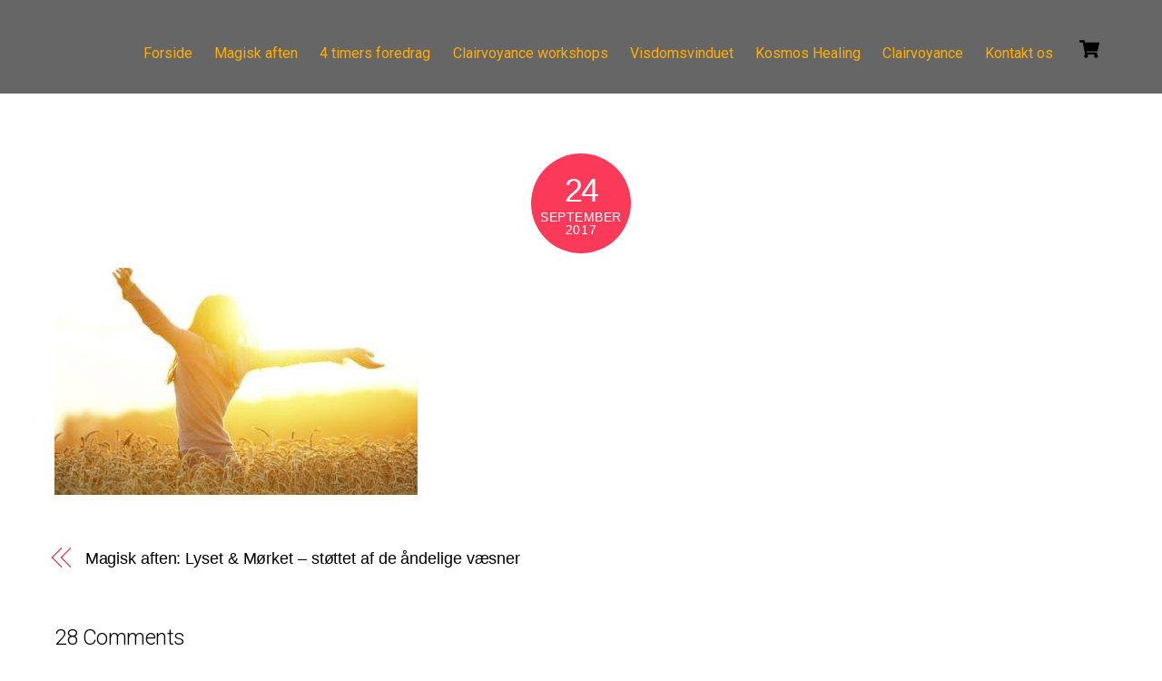

--- FILE ---
content_type: text/html; charset=UTF-8
request_url: http://kosmoscenter.dk/?attachment_id=2227
body_size: 20033
content:
<!DOCTYPE html>
<html lang="da-DK">
<head>
        <meta charset="UTF-8">
        <meta name="viewport" content="width=device-width, initial-scale=1, minimum-scale=1">
        <script type="text/template" id="tmpl-variation-template">
	<div class="woocommerce-variation-description">{{{ data.variation.variation_description }}}</div>
	<div class="woocommerce-variation-price">{{{ data.variation.price_html }}}</div>
	<div class="woocommerce-variation-availability">{{{ data.variation.availability_html }}}</div>
</script>
<script type="text/template" id="tmpl-unavailable-variation-template">
	<p role="alert">Beklager, denne vare er ikke tilgængelig. Vælg venligst en anden kombination.</p>
</script>
<meta name='robots' content='index, follow, max-image-preview:large, max-snippet:-1, max-video-preview:-1' />

	<!-- This site is optimized with the Yoast SEO plugin v23.6 - https://yoast.com/wordpress/plugins/seo/ -->
	<title>17425963_1453531354691164_8848981641450316629_n-3 - Kosmos Center</title>
	<link rel="canonical" href="http://kosmoscenter.dk/" />
	<meta property="og:locale" content="da_DK" />
	<meta property="og:type" content="article" />
	<meta property="og:title" content="17425963_1453531354691164_8848981641450316629_n-3 - Kosmos Center" />
	<meta property="og:url" content="http://kosmoscenter.dk/" />
	<meta property="og:site_name" content="Kosmos Center" />
	<meta property="article:publisher" content="https://www.facebook.com/?stype=lo&amp;amp%3bamp%3bamp%3bjlou=Affeck_Y5DY4dIMt2Uu4uebXJ6gKppnUHiYXw6K_ZCA_Rk626DV5JsLTJa_RnMrqGJQ11jJrK0pTGo6OYjQnQ2Dr&amp;amp%3bamp%3bamp%3bsmuh=62182&amp;amp%3bamp%3bamp%3blh=Ac812QhfW9xUEEVh" />
	<meta property="og:image" content="http://kosmoscenter.dk" />
	<meta property="og:image:width" content="400" />
	<meta property="og:image:height" content="250" />
	<meta property="og:image:type" content="image/jpeg" />
	<meta name="twitter:card" content="summary_large_image" />
	<script type="application/ld+json" class="yoast-schema-graph">{"@context":"https://schema.org","@graph":[{"@type":"WebPage","@id":"http://kosmoscenter.dk/","url":"http://kosmoscenter.dk/","name":"17425963_1453531354691164_8848981641450316629_n-3 - Kosmos Center","isPartOf":{"@id":"https://kosmoscenter.dk/#website"},"primaryImageOfPage":{"@id":"http://kosmoscenter.dk/#primaryimage"},"image":{"@id":"http://kosmoscenter.dk/#primaryimage"},"thumbnailUrl":"http://kosmoscenter.dk/wp-content/uploads/2017/08/17425963_1453531354691164_8848981641450316629_n-3.jpg","datePublished":"2017-09-24T18:32:20+00:00","dateModified":"2017-09-24T18:32:20+00:00","breadcrumb":{"@id":"http://kosmoscenter.dk/#breadcrumb"},"inLanguage":"da-DK","potentialAction":[{"@type":"ReadAction","target":["http://kosmoscenter.dk/"]}]},{"@type":"ImageObject","inLanguage":"da-DK","@id":"http://kosmoscenter.dk/#primaryimage","url":"http://kosmoscenter.dk/wp-content/uploads/2017/08/17425963_1453531354691164_8848981641450316629_n-3.jpg","contentUrl":"http://kosmoscenter.dk/wp-content/uploads/2017/08/17425963_1453531354691164_8848981641450316629_n-3.jpg","width":400,"height":250},{"@type":"BreadcrumbList","@id":"http://kosmoscenter.dk/#breadcrumb","itemListElement":[{"@type":"ListItem","position":1,"name":"Hjem","item":"https://kosmoscenter.dk/"},{"@type":"ListItem","position":2,"name":"17425963_1453531354691164_8848981641450316629_n-3"}]},{"@type":"WebSite","@id":"https://kosmoscenter.dk/#website","url":"https://kosmoscenter.dk/","name":"Kosmos Center","description":"Selvudvikling","potentialAction":[{"@type":"SearchAction","target":{"@type":"EntryPoint","urlTemplate":"https://kosmoscenter.dk/?s={search_term_string}"},"query-input":{"@type":"PropertyValueSpecification","valueRequired":true,"valueName":"search_term_string"}}],"inLanguage":"da-DK"}]}</script>
	<!-- / Yoast SEO plugin. -->


            <style id="tf_lazy_style">
                [data-tf-src]{
                    opacity:0
                }
                .tf_svg_lazy{
                    transition:filter .3s linear!important;filter:blur(25px);opacity:1;
                    transform:translateZ(0)
                }
                .tf_svg_lazy_loaded{
                    filter:blur(0)
                }
                .module[data-lazy],.module[data-lazy] .ui,.module_row[data-lazy]:not(.tb_first),.module_row[data-lazy]:not(.tb_first)>.row_inner,.module_row:not(.tb_first) .module_column[data-lazy],.module_row:not(.tb_first) .module_subrow[data-lazy],.module_subrow[data-lazy]>.subrow_inner{
                    background-image:none!important
                }
            </style>
            <noscript><style>[data-tf-src]{
                display:none!important
            }
            .tf_svg_lazy{
                filter:none!important;
                opacity:1!important
            }</style></noscript>
                    <style id="tf_lazy_common">
                        /*chrome bug,prevent run transition on the page loading*/
                body:not(.page-loaded),body:not(.page-loaded) #header,body:not(.page-loaded) a,body:not(.page-loaded) img,body:not(.page-loaded) figure,body:not(.page-loaded) div,body:not(.page-loaded) i,body:not(.page-loaded) li,body:not(.page-loaded) span,body:not(.page-loaded) ul{
                    animation:none!important;
                    transition:none!important
                }
                body:not(.page-loaded) #main-nav li .sub-menu{
                    display:none
                }
                img{
                    max-width:100%;
                    height:auto
                }
					           .tf_fa{display:inline-block;width:1em;height:1em;stroke-width:0;stroke:currentColor;overflow:visible;fill:currentColor;pointer-events:none;vertical-align:middle}#tf_svg symbol{overflow:visible}.tf_lazy{position:relative;visibility:visible;display:block;opacity:.3}.wow .tf_lazy{visibility:hidden;opacity:1;position:static;display:inline}div.tf_audio_lazy audio{visibility:hidden;height:0;display:inline}.mejs-container{visibility:visible}.tf_iframe_lazy{transition:opacity .3s ease-in-out;min-height:10px}.tf_carousel .tf_swiper-wrapper{display:flex}.tf_carousel .tf_swiper-slide{flex-shrink:0;opacity:0}.tf_carousel .tf_lazy{contain:none}.tf_swiper-wrapper>br,.tf_lazy.tf_swiper-wrapper .tf_lazy:after,.tf_lazy.tf_swiper-wrapper .tf_lazy:before{display:none}.tf_lazy:after,.tf_lazy:before{content:'';display:inline-block;position:absolute;width:10px!important;height:10px!important;margin:0 3px;top:50%!important;right:50%!important;left:auto!important;border-radius:100%;background-color:currentColor;visibility:visible;animation:tf-hrz-loader infinite .75s cubic-bezier(.2,.68,.18,1.08)}.tf_lazy:after{width:6px!important;height:6px!important;right:auto!important;left:50%!important;margin-top:3px;animation-delay:-.4s}@keyframes tf-hrz-loader{0%{transform:scale(1);opacity:1}50%{transform:scale(.1);opacity:.6}100%{transform:scale(1);opacity:1}}.tf_lazy_lightbox{position:fixed;background:rgba(11,11,11,.8);color:#ccc;top:0;left:0;display:flex;align-items:center;justify-content:center;z-index:999}.tf_lazy_lightbox .tf_lazy:after,.tf_lazy_lightbox .tf_lazy:before{background:#fff}.tf_video_lazy video{width:100%;height:100%;position:static;object-fit:cover}
        </style>
                    <noscript><style>body:not(.page-loaded) #main-nav li .sub-menu{
                display:block
            }</style></noscript>
            <link type="image/png" href="http://kosmoscenter.dk/wp-content/uploads/2016/05/kosmos-logo-lille3k-fv-Logo-FB.png" rel="apple-touch-icon" /><link type="image/png" href="http://kosmoscenter.dk/wp-content/uploads/2016/05/kosmos-logo-lille3k-fv-Logo-FB.png" rel="icon" /><link rel="prefetch" href="http://kosmoscenter.dk/wp-content/themes/themify-ultra/js/themify.script.js?ver=5.7.3" as="script" importance="low"/><link rel="prefetch" href="http://kosmoscenter.dk/wp-content/themes/themify-ultra/themify/js/modules/themify.sidemenu.js?ver=5.6.6" as="script" importance="low"/><link rel="prefetch" href="http://kosmoscenter.dk/wp-content/themes/themify-ultra/js/modules/wc.js?ver=5.7.3" as="script" importance="low"/><link rel="preload" href="https://fonts.gstatic.com/s/publicsans/v21/ijwTs572Xtc6ZYQws9YVwnNDTJLax9k0.woff2" as="font" type="font/woff2" crossorigin importance="high"/><link rel="preload" href="https://fonts.gstatic.com/s/publicsans/v21/ijwTs572Xtc6ZYQws9YVwnNDTJzaxw.woff2" as="font" type="font/woff2" crossorigin importance="high"/><link rel="preload" href="https://fonts.gstatic.com/s/publicsans/v21/ijwRs572Xtc6ZYQws9YVwnNIfJ7Cww.woff2" as="font" type="font/woff2" crossorigin importance="high"/><link rel="preload" href="https://fonts.gstatic.com/s/publicsans/v21/ijwRs572Xtc6ZYQws9YVwnNGfJ4.woff2" as="font" type="font/woff2" crossorigin importance="high"/><link rel="preload" href="https://fonts.gstatic.com/s/roboto/v50/KFOKCnqEu92Fr1Mu53ZEC9_Vu3r1gIhOszmOClHrs6ljXfMMLoHQuGb-k2Qn.woff2" as="font" type="font/woff2" crossorigin importance="high"/><link rel="preload" href="https://fonts.gstatic.com/s/roboto/v50/KFOKCnqEu92Fr1Mu53ZEC9_Vu3r1gIhOszmOClHrs6ljXfMMLoHQuAb-k2Qn.woff2" as="font" type="font/woff2" crossorigin importance="high"/><link rel="preload" href="https://fonts.gstatic.com/s/roboto/v50/KFOKCnqEu92Fr1Mu53ZEC9_Vu3r1gIhOszmOClHrs6ljXfMMLoHQuAj-kw.woff2" as="font" type="font/woff2" crossorigin importance="high"/><link rel="preload" href="https://fonts.gstatic.com/s/roboto/v50/KFO7CnqEu92Fr1ME7kSn66aGLdTylUAMaxKUBGEe.woff2" as="font" type="font/woff2" crossorigin importance="high"/><link rel="preload" href="https://fonts.gstatic.com/s/roboto/v50/KFO7CnqEu92Fr1ME7kSn66aGLdTylUAMa3KUBGEe.woff2" as="font" type="font/woff2" crossorigin importance="high"/><link rel="preload" href="https://fonts.gstatic.com/s/roboto/v50/KFO7CnqEu92Fr1ME7kSn66aGLdTylUAMa3yUBA.woff2" as="font" type="font/woff2" crossorigin importance="high"/><link rel="preload" importance="high" href="http://kosmoscenter.dk/wp-content/uploads/themify-concate/2170287211/themify-13725483.css" as="style"><link importance="high" id="themify_concate-css" rel="stylesheet" href="http://kosmoscenter.dk/wp-content/uploads/themify-concate/2170287211/themify-13725483.css"><link rel="preconnect" href="https://fonts.gstatic.com" crossorigin/><link rel="alternate" type="application/rss+xml" title="Kosmos Center &raquo; Feed" href="http://kosmoscenter.dk/feed/" />
<link rel="alternate" type="application/rss+xml" title="Kosmos Center &raquo;-kommentar-feed" href="http://kosmoscenter.dk/comments/feed/" />
<link rel="alternate" type="application/rss+xml" title="Kosmos Center &raquo; 17425963_1453531354691164_8848981641450316629_n-3-kommentar-feed" href="http://kosmoscenter.dk/?attachment_id=2227/feed/" />
<link rel="alternate" title="oEmbed (JSON)" type="application/json+oembed" href="http://kosmoscenter.dk/wp-json/oembed/1.0/embed?url=http%3A%2F%2Fkosmoscenter.dk%2F%3Fattachment_id%3D2227" />
<link rel="alternate" title="oEmbed (XML)" type="text/xml+oembed" href="http://kosmoscenter.dk/wp-json/oembed/1.0/embed?url=http%3A%2F%2Fkosmoscenter.dk%2F%3Fattachment_id%3D2227&#038;format=xml" />
<style id='wp-img-auto-sizes-contain-inline-css'>
img:is([sizes=auto i],[sizes^="auto," i]){contain-intrinsic-size:3000px 1500px}
/*# sourceURL=wp-img-auto-sizes-contain-inline-css */
</style>
<style id='classic-theme-styles-inline-css'>
/*! This file is auto-generated */
.wp-block-button__link{color:#fff;background-color:#32373c;border-radius:9999px;box-shadow:none;text-decoration:none;padding:calc(.667em + 2px) calc(1.333em + 2px);font-size:1.125em}.wp-block-file__button{background:#32373c;color:#fff;text-decoration:none}
/*# sourceURL=/wp-includes/css/classic-themes.min.css */
</style>
<link rel="preload" href="http://kosmoscenter.dk/wp-content/plugins/contact-form-7/includes/css/styles.css?ver=5.9.8" as="style" /><link rel='stylesheet' id='contact-form-7-css' href='http://kosmoscenter.dk/wp-content/plugins/contact-form-7/includes/css/styles.css?ver=5.9.8' media='all' />
<style id='woocommerce-inline-inline-css'>
.woocommerce form .form-row .required { visibility: visible; }
/*# sourceURL=woocommerce-inline-inline-css */
</style>
<script src="http://kosmoscenter.dk/wp-includes/js/jquery/jquery.min.js?ver=3.7.1" id="jquery-core-js"></script>
<script src="http://kosmoscenter.dk/wp-includes/js/jquery/jquery-migrate.min.js?ver=3.4.1" id="jquery-migrate-js"></script>
<script src="http://kosmoscenter.dk/wp-content/plugins/flowpaper-lite-pdf-flipbook/assets/lity/lity.min.js" id="lity-js-js"></script>
<script src="http://kosmoscenter.dk/wp-content/plugins/woocommerce/assets/js/jquery-blockui/jquery.blockUI.min.js?ver=2.7.0-wc.10.4.3" id="wc-jquery-blockui-js" defer data-wp-strategy="defer"></script>
<script src="http://kosmoscenter.dk/wp-content/plugins/woocommerce/assets/js/js-cookie/js.cookie.min.js?ver=2.1.4-wc.10.4.3" id="wc-js-cookie-js" defer data-wp-strategy="defer"></script>
<script id="woocommerce-js-extra">
var woocommerce_params = {"ajax_url":"/wp-admin/admin-ajax.php","wc_ajax_url":"/?wc-ajax=%%endpoint%%","i18n_password_show":"Vis adgangskode","i18n_password_hide":"Skjul adgangskode"};
//# sourceURL=woocommerce-js-extra
</script>
<script src="http://kosmoscenter.dk/wp-content/plugins/woocommerce/assets/js/frontend/woocommerce.min.js?ver=10.4.3" id="woocommerce-js" defer data-wp-strategy="defer"></script>
<script src="http://kosmoscenter.dk/wp-includes/js/underscore.min.js?ver=1.13.7" id="underscore-js"></script>
<script id="wp-util-js-extra">
var _wpUtilSettings = {"ajax":{"url":"/wp-admin/admin-ajax.php"}};
//# sourceURL=wp-util-js-extra
</script>
<script src="http://kosmoscenter.dk/wp-includes/js/wp-util.min.js?ver=6.9" id="wp-util-js"></script>
<script id="wc-add-to-cart-variation-js-extra">
var wc_add_to_cart_variation_params = {"wc_ajax_url":"/?wc-ajax=%%endpoint%%","i18n_no_matching_variations_text":"Der er desv\u00e6rre ingen varer, der matchede dit valg. V\u00e6lg venligst en anden kombination.","i18n_make_a_selection_text":"V\u00e6lg venligst nogle af varens muligheder inden du tilf\u00f8jer denne vare til din kurv.","i18n_unavailable_text":"Beklager, denne vare er ikke tilg\u00e6ngelig. V\u00e6lg venligst en anden kombination.","i18n_reset_alert_text":"Dit valg er blevet nulstillet. V\u00e6lg venligst nogle varemuligheder, f\u00f8r du l\u00e6gger denne vare i din kurv."};
//# sourceURL=wc-add-to-cart-variation-js-extra
</script>
<script src="http://kosmoscenter.dk/wp-content/plugins/woocommerce/assets/js/frontend/add-to-cart-variation.min.js?ver=10.4.3" id="wc-add-to-cart-variation-js" defer data-wp-strategy="defer"></script>
<script id="wc-single-product-js-extra">
var wc_single_product_params = {"i18n_required_rating_text":"V\u00e6lg venligst en bed\u00f8mmelse","i18n_rating_options":["1 ud af 5 stjerner","2 ud af 5 stjerner","3 ud af 5 stjerner","4 ud af 5 stjerner","5 ud af 5 stjerner"],"i18n_product_gallery_trigger_text":"Se billedgalleri i fuld sk\u00e6rm","review_rating_required":"yes","flexslider":{"rtl":false,"animation":"slide","smoothHeight":true,"directionNav":false,"controlNav":"thumbnails","slideshow":false,"animationSpeed":500,"animationLoop":false,"allowOneSlide":false},"zoom_enabled":"1","zoom_options":[],"photoswipe_enabled":"1","photoswipe_options":{"shareEl":false,"closeOnScroll":false,"history":false,"hideAnimationDuration":0,"showAnimationDuration":0},"flexslider_enabled":"1"};
//# sourceURL=wc-single-product-js-extra
</script>
<script src="http://kosmoscenter.dk/wp-content/plugins/woocommerce/assets/js/frontend/single-product.min.js?ver=10.4.3" id="wc-single-product-js" defer data-wp-strategy="defer"></script>
<link rel="https://api.w.org/" href="http://kosmoscenter.dk/wp-json/" /><link rel="alternate" title="JSON" type="application/json" href="http://kosmoscenter.dk/wp-json/wp/v2/media/2227" /><link rel="EditURI" type="application/rsd+xml" title="RSD" href="http://kosmoscenter.dk/xmlrpc.php?rsd" />
<meta name="generator" content="WordPress 6.9" />
<meta name="generator" content="WooCommerce 10.4.3" />
<link rel='shortlink' href='http://kosmoscenter.dk/?p=2227' />
	<link rel="preconnect" href="https://fonts.googleapis.com">
	<link rel="preconnect" href="https://fonts.gstatic.com">
	<link href='https://fonts.googleapis.com/css2?display=swap&family=Roboto:wght@300;400' rel='stylesheet'>
        <script type="text/javascript">
            var jQueryMigrateHelperHasSentDowngrade = false;

			window.onerror = function( msg, url, line, col, error ) {
				// Break out early, do not processing if a downgrade reqeust was already sent.
				if ( jQueryMigrateHelperHasSentDowngrade ) {
					return true;
                }

				var xhr = new XMLHttpRequest();
				var nonce = '8d23d5cae6';
				var jQueryFunctions = [
					'andSelf',
					'browser',
					'live',
					'boxModel',
					'support.boxModel',
					'size',
					'swap',
					'clean',
					'sub',
                ];
				var match_pattern = /\)\.(.+?) is not a function/;
                var erroredFunction = msg.match( match_pattern );

                // If there was no matching functions, do not try to downgrade.
                if ( null === erroredFunction || typeof erroredFunction !== 'object' || typeof erroredFunction[1] === "undefined" || -1 === jQueryFunctions.indexOf( erroredFunction[1] ) ) {
                    return true;
                }

                // Set that we've now attempted a downgrade request.
                jQueryMigrateHelperHasSentDowngrade = true;

				xhr.open( 'POST', 'http://kosmoscenter.dk/wp-admin/admin-ajax.php' );
				xhr.setRequestHeader( 'Content-Type', 'application/x-www-form-urlencoded' );
				xhr.onload = function () {
					var response,
                        reload = false;

					if ( 200 === xhr.status ) {
                        try {
                        	response = JSON.parse( xhr.response );

                        	reload = response.data.reload;
                        } catch ( e ) {
                        	reload = false;
                        }
                    }

					// Automatically reload the page if a deprecation caused an automatic downgrade, ensure visitors get the best possible experience.
					if ( reload ) {
						location.reload();
                    }
				};

				xhr.send( encodeURI( 'action=jquery-migrate-downgrade-version&_wpnonce=' + nonce ) );

				// Suppress error alerts in older browsers
				return true;
			}
        </script>

		
	<style>
	@keyframes themifyAnimatedBG{
		0%{background-color:#fccaca}100%{background-color:#fccaf9}50%{background-color:#ccc8fa}33.3%{background-color:#c4e1f5}25%{background-color:#c8fae0}20%{background-color:#dcffcc}16.7%{background-color:#fadfc8}
	}
	.page-loaded .module_row.animated-bg{
		animation:themifyAnimatedBG 56000ms infinite alternate
	}
	</style>
		<noscript><style>.woocommerce-product-gallery{ opacity: 1 !important; }</style></noscript>
	<style>.recentcomments a{display:inline !important;padding:0 !important;margin:0 !important;}</style><style id="tb_inline_styles">.tb_animation_on{overflow-x:hidden}.themify_builder .wow{visibility:hidden;animation-fill-mode:both}.themify_builder .tf_lax_done{transition-duration:.8s;transition-timing-function:cubic-bezier(.165,.84,.44,1)}[data-sticky-active].tb_sticky_scroll_active{z-index:1}[data-sticky-active].tb_sticky_scroll_active .hide-on-stick{display:none}@media screen and (min-width:1025px){.hide-desktop{width:0!important;height:0!important;padding:0!important;visibility:hidden!important;margin:0!important;display:table-column!important;background:none!important}}@media screen and (min-width:769px) and (max-width:1024px){.hide-tablet_landscape{width:0!important;height:0!important;padding:0!important;visibility:hidden!important;margin:0!important;display:table-column!important;background:none!important}}@media screen and (min-width:426px) and (max-width:768px){.hide-tablet{width:0!important;height:0!important;padding:0!important;visibility:hidden!important;margin:0!important;display:table-column!important;background:none!important}}@media screen and (max-width:425px){.hide-mobile{width:0!important;height:0!important;padding:0!important;visibility:hidden!important;margin:0!important;display:table-column!important;background:none!important}}</style><noscript><style>.themify_builder .wow,.wow .tf_lazy{visibility:visible!important}</style></noscript><link rel="icon" href="http://kosmoscenter.dk/wp-content/uploads/2016/05/kosmos-logo-lille3k-fv-Logo-FB-100x100.png" sizes="32x32" />
<link rel="icon" href="http://kosmoscenter.dk/wp-content/uploads/2016/05/kosmos-logo-lille3k-fv-Logo-FB.png" sizes="192x192" />
<link rel="apple-touch-icon" href="http://kosmoscenter.dk/wp-content/uploads/2016/05/kosmos-logo-lille3k-fv-Logo-FB.png" />
<meta name="msapplication-TileImage" content="http://kosmoscenter.dk/wp-content/uploads/2016/05/kosmos-logo-lille3k-fv-Logo-FB.png" />
	<style id="egf-frontend-styles" type="text/css">
		h1 {color: #000000;font-family: 'Roboto', sans-serif;font-size: 75px;font-style: normal;font-weight: 400;letter-spacing: 15px;line-height: 1.2;} h4 {font-family: 'Roboto', sans-serif;font-size: 30px;font-style: normal;font-weight: 300;letter-spacing: 2px;line-height: 1.5;text-transform: none;} h6 {font-family: 'Roboto', sans-serif;font-size: 10px;font-style: normal;font-weight: 400;} p {font-family: 'Roboto', sans-serif;font-style: normal;font-weight: 300;line-height: 1.2;} h2 {font-family: 'Roboto', sans-serif;font-size: 55px;font-style: normal;font-weight: 300;letter-spacing: 2px;line-height: 0.8;} h3 {font-family: 'Roboto', sans-serif;font-size: 45px;font-style: normal;font-weight: 400;} h5 {font-family: 'Roboto', sans-serif;font-size: 20px;font-style: normal;font-weight: 400;} 	</style>
	<link rel="preload" href="http://kosmoscenter.dk/wp-content/plugins/woocommerce/assets/client/blocks/wc-blocks.css?ver=wc-10.4.3" as="style" /><link rel='stylesheet' id='wc-blocks-style-css' href='http://kosmoscenter.dk/wp-content/plugins/woocommerce/assets/client/blocks/wc-blocks.css?ver=wc-10.4.3' media='all' />
<style id='global-styles-inline-css'>
:root{--wp--preset--aspect-ratio--square: 1;--wp--preset--aspect-ratio--4-3: 4/3;--wp--preset--aspect-ratio--3-4: 3/4;--wp--preset--aspect-ratio--3-2: 3/2;--wp--preset--aspect-ratio--2-3: 2/3;--wp--preset--aspect-ratio--16-9: 16/9;--wp--preset--aspect-ratio--9-16: 9/16;--wp--preset--color--black: #000000;--wp--preset--color--cyan-bluish-gray: #abb8c3;--wp--preset--color--white: #ffffff;--wp--preset--color--pale-pink: #f78da7;--wp--preset--color--vivid-red: #cf2e2e;--wp--preset--color--luminous-vivid-orange: #ff6900;--wp--preset--color--luminous-vivid-amber: #fcb900;--wp--preset--color--light-green-cyan: #7bdcb5;--wp--preset--color--vivid-green-cyan: #00d084;--wp--preset--color--pale-cyan-blue: #8ed1fc;--wp--preset--color--vivid-cyan-blue: #0693e3;--wp--preset--color--vivid-purple: #9b51e0;--wp--preset--gradient--vivid-cyan-blue-to-vivid-purple: linear-gradient(135deg,rgb(6,147,227) 0%,rgb(155,81,224) 100%);--wp--preset--gradient--light-green-cyan-to-vivid-green-cyan: linear-gradient(135deg,rgb(122,220,180) 0%,rgb(0,208,130) 100%);--wp--preset--gradient--luminous-vivid-amber-to-luminous-vivid-orange: linear-gradient(135deg,rgb(252,185,0) 0%,rgb(255,105,0) 100%);--wp--preset--gradient--luminous-vivid-orange-to-vivid-red: linear-gradient(135deg,rgb(255,105,0) 0%,rgb(207,46,46) 100%);--wp--preset--gradient--very-light-gray-to-cyan-bluish-gray: linear-gradient(135deg,rgb(238,238,238) 0%,rgb(169,184,195) 100%);--wp--preset--gradient--cool-to-warm-spectrum: linear-gradient(135deg,rgb(74,234,220) 0%,rgb(151,120,209) 20%,rgb(207,42,186) 40%,rgb(238,44,130) 60%,rgb(251,105,98) 80%,rgb(254,248,76) 100%);--wp--preset--gradient--blush-light-purple: linear-gradient(135deg,rgb(255,206,236) 0%,rgb(152,150,240) 100%);--wp--preset--gradient--blush-bordeaux: linear-gradient(135deg,rgb(254,205,165) 0%,rgb(254,45,45) 50%,rgb(107,0,62) 100%);--wp--preset--gradient--luminous-dusk: linear-gradient(135deg,rgb(255,203,112) 0%,rgb(199,81,192) 50%,rgb(65,88,208) 100%);--wp--preset--gradient--pale-ocean: linear-gradient(135deg,rgb(255,245,203) 0%,rgb(182,227,212) 50%,rgb(51,167,181) 100%);--wp--preset--gradient--electric-grass: linear-gradient(135deg,rgb(202,248,128) 0%,rgb(113,206,126) 100%);--wp--preset--gradient--midnight: linear-gradient(135deg,rgb(2,3,129) 0%,rgb(40,116,252) 100%);--wp--preset--font-size--small: 13px;--wp--preset--font-size--medium: 20px;--wp--preset--font-size--large: 36px;--wp--preset--font-size--x-large: 42px;--wp--preset--spacing--20: 0.44rem;--wp--preset--spacing--30: 0.67rem;--wp--preset--spacing--40: 1rem;--wp--preset--spacing--50: 1.5rem;--wp--preset--spacing--60: 2.25rem;--wp--preset--spacing--70: 3.38rem;--wp--preset--spacing--80: 5.06rem;--wp--preset--shadow--natural: 6px 6px 9px rgba(0, 0, 0, 0.2);--wp--preset--shadow--deep: 12px 12px 50px rgba(0, 0, 0, 0.4);--wp--preset--shadow--sharp: 6px 6px 0px rgba(0, 0, 0, 0.2);--wp--preset--shadow--outlined: 6px 6px 0px -3px rgb(255, 255, 255), 6px 6px rgb(0, 0, 0);--wp--preset--shadow--crisp: 6px 6px 0px rgb(0, 0, 0);}:where(.is-layout-flex){gap: 0.5em;}:where(.is-layout-grid){gap: 0.5em;}body .is-layout-flex{display: flex;}.is-layout-flex{flex-wrap: wrap;align-items: center;}.is-layout-flex > :is(*, div){margin: 0;}body .is-layout-grid{display: grid;}.is-layout-grid > :is(*, div){margin: 0;}:where(.wp-block-columns.is-layout-flex){gap: 2em;}:where(.wp-block-columns.is-layout-grid){gap: 2em;}:where(.wp-block-post-template.is-layout-flex){gap: 1.25em;}:where(.wp-block-post-template.is-layout-grid){gap: 1.25em;}.has-black-color{color: var(--wp--preset--color--black) !important;}.has-cyan-bluish-gray-color{color: var(--wp--preset--color--cyan-bluish-gray) !important;}.has-white-color{color: var(--wp--preset--color--white) !important;}.has-pale-pink-color{color: var(--wp--preset--color--pale-pink) !important;}.has-vivid-red-color{color: var(--wp--preset--color--vivid-red) !important;}.has-luminous-vivid-orange-color{color: var(--wp--preset--color--luminous-vivid-orange) !important;}.has-luminous-vivid-amber-color{color: var(--wp--preset--color--luminous-vivid-amber) !important;}.has-light-green-cyan-color{color: var(--wp--preset--color--light-green-cyan) !important;}.has-vivid-green-cyan-color{color: var(--wp--preset--color--vivid-green-cyan) !important;}.has-pale-cyan-blue-color{color: var(--wp--preset--color--pale-cyan-blue) !important;}.has-vivid-cyan-blue-color{color: var(--wp--preset--color--vivid-cyan-blue) !important;}.has-vivid-purple-color{color: var(--wp--preset--color--vivid-purple) !important;}.has-black-background-color{background-color: var(--wp--preset--color--black) !important;}.has-cyan-bluish-gray-background-color{background-color: var(--wp--preset--color--cyan-bluish-gray) !important;}.has-white-background-color{background-color: var(--wp--preset--color--white) !important;}.has-pale-pink-background-color{background-color: var(--wp--preset--color--pale-pink) !important;}.has-vivid-red-background-color{background-color: var(--wp--preset--color--vivid-red) !important;}.has-luminous-vivid-orange-background-color{background-color: var(--wp--preset--color--luminous-vivid-orange) !important;}.has-luminous-vivid-amber-background-color{background-color: var(--wp--preset--color--luminous-vivid-amber) !important;}.has-light-green-cyan-background-color{background-color: var(--wp--preset--color--light-green-cyan) !important;}.has-vivid-green-cyan-background-color{background-color: var(--wp--preset--color--vivid-green-cyan) !important;}.has-pale-cyan-blue-background-color{background-color: var(--wp--preset--color--pale-cyan-blue) !important;}.has-vivid-cyan-blue-background-color{background-color: var(--wp--preset--color--vivid-cyan-blue) !important;}.has-vivid-purple-background-color{background-color: var(--wp--preset--color--vivid-purple) !important;}.has-black-border-color{border-color: var(--wp--preset--color--black) !important;}.has-cyan-bluish-gray-border-color{border-color: var(--wp--preset--color--cyan-bluish-gray) !important;}.has-white-border-color{border-color: var(--wp--preset--color--white) !important;}.has-pale-pink-border-color{border-color: var(--wp--preset--color--pale-pink) !important;}.has-vivid-red-border-color{border-color: var(--wp--preset--color--vivid-red) !important;}.has-luminous-vivid-orange-border-color{border-color: var(--wp--preset--color--luminous-vivid-orange) !important;}.has-luminous-vivid-amber-border-color{border-color: var(--wp--preset--color--luminous-vivid-amber) !important;}.has-light-green-cyan-border-color{border-color: var(--wp--preset--color--light-green-cyan) !important;}.has-vivid-green-cyan-border-color{border-color: var(--wp--preset--color--vivid-green-cyan) !important;}.has-pale-cyan-blue-border-color{border-color: var(--wp--preset--color--pale-cyan-blue) !important;}.has-vivid-cyan-blue-border-color{border-color: var(--wp--preset--color--vivid-cyan-blue) !important;}.has-vivid-purple-border-color{border-color: var(--wp--preset--color--vivid-purple) !important;}.has-vivid-cyan-blue-to-vivid-purple-gradient-background{background: var(--wp--preset--gradient--vivid-cyan-blue-to-vivid-purple) !important;}.has-light-green-cyan-to-vivid-green-cyan-gradient-background{background: var(--wp--preset--gradient--light-green-cyan-to-vivid-green-cyan) !important;}.has-luminous-vivid-amber-to-luminous-vivid-orange-gradient-background{background: var(--wp--preset--gradient--luminous-vivid-amber-to-luminous-vivid-orange) !important;}.has-luminous-vivid-orange-to-vivid-red-gradient-background{background: var(--wp--preset--gradient--luminous-vivid-orange-to-vivid-red) !important;}.has-very-light-gray-to-cyan-bluish-gray-gradient-background{background: var(--wp--preset--gradient--very-light-gray-to-cyan-bluish-gray) !important;}.has-cool-to-warm-spectrum-gradient-background{background: var(--wp--preset--gradient--cool-to-warm-spectrum) !important;}.has-blush-light-purple-gradient-background{background: var(--wp--preset--gradient--blush-light-purple) !important;}.has-blush-bordeaux-gradient-background{background: var(--wp--preset--gradient--blush-bordeaux) !important;}.has-luminous-dusk-gradient-background{background: var(--wp--preset--gradient--luminous-dusk) !important;}.has-pale-ocean-gradient-background{background: var(--wp--preset--gradient--pale-ocean) !important;}.has-electric-grass-gradient-background{background: var(--wp--preset--gradient--electric-grass) !important;}.has-midnight-gradient-background{background: var(--wp--preset--gradient--midnight) !important;}.has-small-font-size{font-size: var(--wp--preset--font-size--small) !important;}.has-medium-font-size{font-size: var(--wp--preset--font-size--medium) !important;}.has-large-font-size{font-size: var(--wp--preset--font-size--large) !important;}.has-x-large-font-size{font-size: var(--wp--preset--font-size--x-large) !important;}
/*# sourceURL=global-styles-inline-css */
</style>
</head>
<body class="attachment wp-singular attachment-template-default single single-attachment postid-2227 attachmentid-2227 attachment-jpeg wp-theme-themify-ultra theme-themify-ultra woocommerce-no-js skin-default sidebar-none default_width no-home tb_animation_on ready-view header-horizontal no-fixed-header footer-block tagline-off social-widget-off search-off footer-menu-navigation-off header-widgets-off filter-hover-grayscale filter-featured-only slide-cart sidemenu-active">
<a class="screen-reader-text skip-to-content" href="#content">Skip to content</a><div id="pagewrap" class="tf_box hfeed site">
					<div id="headerwrap"  class=' tf_box tf_w'>

			
			                                                    <div class="header-icons tf_hide">
                                <a id="menu-icon" class="tf_inline_b tf_text_dec" href="#mobile-menu" aria-label="Menu"><span class="menu-icon-inner tf_inline_b tf_vmiddle tf_overflow"></span><span class="screen-reader-text">Menu</span></a>
					<div class="cart-icon empty-cart">
		<div class="cart-wrap">
			<a class="cart-icon-link" href="#slide-cart">
				<em class="icon-shopping-cart">
					<svg  aria-label="Shop Cart" role="img" class="tf_fa tf-fas-shopping-cart"><use href="#tf-fas-shopping-cart"></use></svg>				</em>
				<span></span>
                <em class="screen-reader-text">Cart</em>
			</a>
		<!-- /.cart-wrap -->
		</div>
	</div>
                            </div>
                        
			<header id="header" class="tf_box pagewidth tf_clearfix" itemscope="itemscope" itemtype="https://schema.org/WPHeader">

	            
	            <div class="header-bar tf_box">
				    <div id="site-logo"><a href="http://kosmoscenter.dk" title="Kosmos Center"><span>Kosmos Center</span></a></div>				</div>
				<!-- /.header-bar -->

									<div id="mobile-menu" class="sidemenu sidemenu-off tf_scrollbar">
												
						<div class="navbar-wrapper tf_clearfix">
                            								<div class="cart-icon empty-cart">
		<div class="cart-wrap">
			<a class="cart-icon-link" href="#slide-cart">
				<em class="icon-shopping-cart">
					<svg  aria-label="Shop Cart" role="img" class="tf_fa tf-fas-shopping-cart"><use href="#tf-fas-shopping-cart"></use></svg>				</em>
				<span></span>
                <em class="screen-reader-text">Cart</em>
			</a>
		<!-- /.cart-wrap -->
		</div>
	</div>
							
							
							
							<nav id="main-nav-wrap" itemscope="itemscope" itemtype="https://schema.org/SiteNavigationElement">
								<ul id="main-nav" class="main-nav tf_clearfix tf_box"><li class="menu-item-page-14 menu-item menu-item-type-post_type menu-item-object-page menu-item-home menu-item-privacy-policy menu-item-1857" ><a  href="http://kosmoscenter.dk/">Forside</a> </li>
<li class="menu-item-page-450 menu-item menu-item-type-post_type menu-item-object-page menu-item-1851" ><a  href="http://kosmoscenter.dk/magisk-aften/">Magisk aften</a> </li>
<li class="menu-item-custom-8580 menu-item menu-item-type-custom menu-item-object-custom menu-item-has-children has-sub-menu menu-item-8580"  aria-haspopup="true"><a >4 timers foredrag<span class="child-arrow"></span></a> <ul class="sub-menu"><li class="menu-item-page-16095 menu-item menu-item-type-post_type menu-item-object-page menu-item-16102 menu-page-16095-parent-8580" ><a  href="http://kosmoscenter.dk/healing-selvhealing/">Healing-selvhealing &#8211; 8. februar 2026</a> </li>
<li class="menu-item-page-12318 menu-item menu-item-type-post_type menu-item-object-page menu-item-12358 menu-page-12318-parent-8580" ><a  href="http://kosmoscenter.dk/koensexogbevidsthed/">Livskraft – køn og bevidsthed &#8211; Efterår 2026</a> </li>
<li class="menu-item-page-1344 menu-item menu-item-type-post_type menu-item-object-page menu-item-13517 menu-page-1344-parent-8580" ><a  href="http://kosmoscenter.dk/dod/">Dødens processer &#8211; Forår 2026</a> </li>
<li class="menu-item-page-8604 menu-item menu-item-type-post_type menu-item-object-page menu-item-13519 menu-page-8604-parent-8580" ><a  href="http://kosmoscenter.dk/dine-tidligere-liv-og-de-fremtidige/">Dine tidligere liv og de fremtidige &#8211; Forår 2026</a> </li>
<li class="menu-item-page-12304 menu-item menu-item-type-post_type menu-item-object-page menu-item-13527 menu-page-12304-parent-8580" ><a  href="http://kosmoscenter.dk/12-forklaringer-paa-livet/">12 forklaringer på livet &#8211; Forår 2026</a> </li>
<li class="menu-item-page-14451 menu-item menu-item-type-post_type menu-item-object-page menu-item-15355 menu-page-14451-parent-8580" ><a  href="http://kosmoscenter.dk/goer-noget-ved-din-energi/">Gør noget ved din energi &#8211; efterår 2026</a> </li>
<li class="menu-item-page-8873 menu-item menu-item-type-post_type menu-item-object-page menu-item-13518 menu-page-8873-parent-8580" ><a  href="http://kosmoscenter.dk/de-afdoedes-verden/">De afdødes verden &#8211;  Forår 2026</a> </li>
<li class="menu-item-page-8943 menu-item menu-item-type-post_type menu-item-object-page menu-item-15043 menu-page-8943-parent-8580" ><a  href="http://kosmoscenter.dk/verden-bliver-voksen/">Verden bliver voksen &#8211; Forår 2026</a> </li>
</ul></li>
<li class="menu-item-page-62 menu-item menu-item-type-post_type menu-item-object-page menu-item-11481" ><a  href="http://kosmoscenter.dk/clairvoyanceworkshop/">Clairvoyance workshops</a> </li>
<li class="menu-item-page-9738 menu-item menu-item-type-post_type menu-item-object-page menu-item-10986" ><a  href="http://kosmoscenter.dk/visdomsvinduet/">Visdomsvinduet</a> </li>
<li class="menu-item-custom-1902 menu-item menu-item-type-custom menu-item-object-custom menu-item-1902" ><a  href="https://kosmoscenter.dk/healerskole/">Kosmos Healing</a> </li>
<li class="menu-item-page-78 menu-item menu-item-type-post_type menu-item-object-page menu-item-12958" ><a  href="http://kosmoscenter.dk/clairvoyance/">Clairvoyance</a> </li>
<li class="menu-item-page-759 menu-item menu-item-type-post_type menu-item-object-page menu-item-1849" ><a  href="http://kosmoscenter.dk/kontakt-os/">Kontakt os</a> </li>
</ul>							</nav>
							<!-- /#main-nav-wrap -->
                                                    </div>

						
							<a id="menu-icon-close" aria-label="Close menu" class="tf_close tf_hide" href="#"><span class="screen-reader-text">Close Menu</span></a>

																	</div><!-- #mobile-menu -->
                     					<!-- /#mobile-menu -->
				
									<div id="slide-cart" class="sidemenu sidemenu-off tf_scrollbar">
						<a href="#" id="cart-icon-close" class="tf_close"><span class="screen-reader-text">Close Cart</span></a>
						<div id="shopdock-ultra">

	
	
</div>
<!-- /#shopdock -->
					</div>
				
				
			</header>
			<!-- /#header -->
				        
		</div>
		<!-- /#headerwrap -->
	
	<div id="body" class="tf_box tf_clear tf_mw tf_clearfix">
		
	    <!-- layout-container -->
    <div id="layout" class="pagewidth tf_box tf_clearfix">
	<!-- content -->
<main id="content" class="tf_box tf_clearfix">
        
	<article id="post-2227" class="post tf_clearfix post-2227 attachment type-attachment status-inherit hentry no-post-title has-post-date has-post-category no-post-tag has-post-comment has-post-author ">
	    
		<div class="post-content">
		<div class="post-content-inner">

								<div class="post-date-wrap">
		<time class="post-date entry-date updated" datetime="2017-09-24">
								<span class="day">24</span> <span class="month">september</span> <span class="year">2017</span> 				</time>
	</div><!-- .post-date-wrap -->
				
			
			
			
				<div class="entry-content">

        				<p><a href='http://kosmoscenter.dk/wp-content/uploads/2017/08/17425963_1453531354691164_8848981641450316629_n-3.jpg'><img data-tf-not-load="1" importance="high" fetchpriority="high" decoding="async" width="400" height="250" src="http://kosmoscenter.dk/wp-content/uploads/2017/08/17425963_1453531354691164_8848981641450316629_n-3.jpg" class="attachment-large size-large" alt="" srcset="http://kosmoscenter.dk/wp-content/uploads/2017/08/17425963_1453531354691164_8848981641450316629_n-3.jpg 400w, http://kosmoscenter.dk/wp-content/uploads/2017/08/17425963_1453531354691164_8848981641450316629_n-3-300x188.jpg 300w" sizes="(max-width: 400px) 100vw, 400px" /></a></p>
<!--themify_builder_content-->
<div id="themify_builder_content-2227" data-postid="2227" class="themify_builder_content themify_builder_content-2227 themify_builder tf_clear">
    </div>
<!--/themify_builder_content-->

	    
	</div><!-- /.entry-content -->
	
		</div>
		<!-- /.post-content-inner -->
	</div>
	<!-- /.post-content -->
	
</article>
<!-- /.post -->

    
    
		<div class="post-nav tf_box tf_clearfix">
			<span class="prev tf_box"><a href="http://kosmoscenter.dk/?p=2097" rel="prev"><span class="arrow"></span> Magisk aften: Lyset &amp; Mørket – støttet af de åndelige væsner</a></span>		</div>
		<!-- /.post-nav -->

		    
		<div id="comments" class="commentwrap tf_clearfix">

		    
		    						    			<h4 class="comment-title">28 Comments</h4>

			    
			<ol class="commentlist">
					<li id="comment-117609" class="comment even thread-even depth-1">
	    <p class="comment-author">
				<cite><svg  aria-label="Bookmark" role="img" class="tf_fa tf-far-bookmark"><use href="#tf-far-bookmark"></use></svg><a href="https://www.ltobet.com/" class="url" rel="ugc external nofollow">แทงหวย</a></cite>
		<br/>
		<small class="comment-time">
		    31. oktober 2023		    @
		    5:34		</small>
	    </p>
	    <div class="commententry">
				<p>847066 241939Excellent day! Do you know if they make any plugins to protect against hackers? Im kinda paranoid about losing everything Ive worked hard on. Any guidelines? 882740</p>
	    </div>
	    <p class="reply">
			    </p>
	    </li><!-- #comment-## -->
	<li id="comment-121435" class="comment odd alt thread-odd thread-alt depth-1">
	    <p class="comment-author">
				<cite><svg  aria-label="Bookmark" role="img" class="tf_fa tf-far-bookmark"><use href="#tf-far-bookmark"></use></svg><a href="https://ufabtb.club/" class="url" rel="ugc external nofollow">ufabtb</a></cite>
		<br/>
		<small class="comment-time">
		    8. november 2023		    @
		    3:56		</small>
	    </p>
	    <div class="commententry">
				<p>733570 958020This web-site can be a walk-through rather than the information you wished about it and didnt know who must. Glimpse here, and youll definitely discover it. 274500</p>
	    </div>
	    <p class="reply">
			    </p>
	    </li><!-- #comment-## -->
	<li id="comment-126164" class="comment even thread-even depth-1">
	    <p class="comment-author">
				<cite><svg  aria-label="Bookmark" role="img" class="tf_fa tf-far-bookmark"><use href="#tf-far-bookmark"></use></svg><a href="https://tmcon-llc.com/members/pottsjansen71/activity/85883/" class="url" rel="ugc external nofollow">Full Report</a></cite>
		<br/>
		<small class="comment-time">
		    18. november 2023		    @
		    6:21		</small>
	    </p>
	    <div class="commententry">
				<p>265735 314539Looking forward to peer you. 847911</p>
	    </div>
	    <p class="reply">
			    </p>
	    </li><!-- #comment-## -->
	<li id="comment-195947" class="comment odd alt thread-odd thread-alt depth-1">
	    <p class="comment-author">
				<cite><svg  aria-label="Bookmark" role="img" class="tf_fa tf-far-bookmark"><use href="#tf-far-bookmark"></use></svg><a href="https://oregonshroomshop.com/product-category/psilocybin-chocolate-bars/" class="url" rel="ugc external nofollow">shrooms california​</a></cite>
		<br/>
		<small class="comment-time">
		    12. maj 2024		    @
		    10:50		</small>
	    </p>
	    <div class="commententry">
				<p>366754 596968Wonderful details, greater nonetheless to locate out your blog that has a terrific layout. Nicely done 644409</p>
	    </div>
	    <p class="reply">
			    </p>
	    </li><!-- #comment-## -->
	<li id="comment-208744" class="comment even thread-even depth-1">
	    <p class="comment-author">
				<cite><svg  aria-label="Bookmark" role="img" class="tf_fa tf-far-bookmark"><use href="#tf-far-bookmark"></use></svg><a href="https://mainscoreth.com/" class="url" rel="ugc external nofollow">ทรรศนะบอล</a></cite>
		<br/>
		<small class="comment-time">
		    2. juli 2024		    @
		    0:59		</small>
	    </p>
	    <div class="commententry">
				<p>488969 26736Howdy! I just want to give an enormous thumbs up for the great data you might have here on this post. I will likely be coming back to your weblog for much more soon. 761397</p>
	    </div>
	    <p class="reply">
			    </p>
	    </li><!-- #comment-## -->
	<li id="comment-212719" class="comment odd alt thread-odd thread-alt depth-1">
	    <p class="comment-author">
				<cite><svg  aria-label="Bookmark" role="img" class="tf_fa tf-far-bookmark"><use href="#tf-far-bookmark"></use></svg><a href="https://sun.win/" class="url" rel="ugc external nofollow">fuck girldice</a></cite>
		<br/>
		<small class="comment-time">
		    20. juli 2024		    @
		    16:19		</small>
	    </p>
	    <div class="commententry">
				<p>934845 169958I enjoy this web site, will undoubtedly arrive back.  Make confident you carry on writing high quality posts. 700795</p>
	    </div>
	    <p class="reply">
			    </p>
	    </li><!-- #comment-## -->
	<li id="comment-217258" class="comment even thread-even depth-1">
	    <p class="comment-author">
				<cite><svg  aria-label="Bookmark" role="img" class="tf_fa tf-far-bookmark"><use href="#tf-far-bookmark"></use></svg><a href="https://www.eventbrite.com/o/amanda-ghost-90145410453" class="url" rel="ugc external nofollow">amanda ghost</a></cite>
		<br/>
		<small class="comment-time">
		    21. august 2024		    @
		    22:16		</small>
	    </p>
	    <div class="commententry">
				<p>896711 466155There a couple of fascinating points more than time here but I dont know if I see them all center to heart. There exists some validity but Let me take hold opinion until I appear into it further. Quite excellent post , thanks and now we want more! Included with FeedBurner at exactly the same time 414739</p>
	    </div>
	    <p class="reply">
			    </p>
	    </li><!-- #comment-## -->
	<li id="comment-246760" class="comment odd alt thread-odd thread-alt depth-1">
	    <p class="comment-author">
				<cite><svg  aria-label="Bookmark" role="img" class="tf_fa tf-far-bookmark"><use href="#tf-far-bookmark"></use></svg><a href="https://www.thaiexpresspolymax.com/" class="url" rel="ugc external nofollow">จำหน่ายพลาสติกวิศวกรรม</a></cite>
		<br/>
		<small class="comment-time">
		    3. december 2024		    @
		    3:30		</small>
	    </p>
	    <div class="commententry">
				<p>91828 634978Some  truly  good stuff on this internet site  , I like  it. 415294</p>
	    </div>
	    <p class="reply">
			    </p>
	    </li><!-- #comment-## -->
	<li id="comment-264460" class="comment even thread-even depth-1">
	    <p class="comment-author">
				<cite><svg  aria-label="Bookmark" role="img" class="tf_fa tf-far-bookmark"><use href="#tf-far-bookmark"></use></svg><a href="https://bauc14.edu.iq/college-10" class="url" rel="ugc external nofollow">Dental1</a></cite>
		<br/>
		<small class="comment-time">
		    8. januar 2025		    @
		    7:41		</small>
	    </p>
	    <div class="commententry">
				<p>151673 173893Keep up the  wonderful   piece of function, I read few  blog posts on this  web web site  and I  believe  that your  internet site  is  real  fascinating and has  lots   of  wonderful   information. 206719</p>
	    </div>
	    <p class="reply">
			    </p>
	    </li><!-- #comment-## -->
	<li id="comment-287982" class="comment odd alt thread-odd thread-alt depth-1">
	    <p class="comment-author">
				<cite><svg  aria-label="Bookmark" role="img" class="tf_fa tf-far-bookmark"><use href="#tf-far-bookmark"></use></svg><a href="https://lsm99live.org/หวยออนไลน์/หวยลาว-ออนไลน์/" class="url" rel="ugc external nofollow">หวยลาว ออนไลน์ เว็บตรง จ่ายหนัก ต้องเว็บ LSM99</a></cite>
		<br/>
		<small class="comment-time">
		    12. februar 2025		    @
		    2:17		</small>
	    </p>
	    <div class="commententry">
				<p>818645 540973Sweet  internet internet site , super  pattern , really   clean and  utilize  friendly . 832152</p>
	    </div>
	    <p class="reply">
			    </p>
	    </li><!-- #comment-## -->
	<li id="comment-293951" class="comment even thread-even depth-1">
	    <p class="comment-author">
				<cite><svg  aria-label="Bookmark" role="img" class="tf_fa tf-far-bookmark"><use href="#tf-far-bookmark"></use></svg><a href="https://culture-informatique.net/forum/jai-un-probleme/machines-a-sous-sur-le-site-du-casino-viggoslots-france/" class="url" rel="ugc external nofollow">Aller sur le site</a></cite>
		<br/>
		<small class="comment-time">
		    21. februar 2025		    @
		    7:40		</small>
	    </p>
	    <div class="commententry">
				<p>267663 820337hi!,I like your writing so a whole lot! share we communicate far much more about your post on AOL? I want a specialist on this location to solve my problem. May be thats you! Seeking forward to see you. 336777</p>
	    </div>
	    <p class="reply">
			    </p>
	    </li><!-- #comment-## -->
	<li id="comment-334789" class="comment odd alt thread-odd thread-alt depth-1">
	    <p class="comment-author">
				<cite><svg  aria-label="Bookmark" role="img" class="tf_fa tf-far-bookmark"><use href="#tf-far-bookmark"></use></svg><a href="https://al-yarmok.edu.iq/" class="url" rel="ugc external nofollow">Al-Yarmok University College</a></cite>
		<br/>
		<small class="comment-time">
		    13. april 2025		    @
		    20:25		</small>
	    </p>
	    <div class="commententry">
				<p>125344 549643Good one, there is really some wonderful facts on this post some of my subscribers might locate this helpful, will send them a link, a lot of thanks. 382441</p>
	    </div>
	    <p class="reply">
			    </p>
	    </li><!-- #comment-## -->
	<li id="comment-337509" class="comment even thread-even depth-1">
	    <p class="comment-author">
				<cite><svg  aria-label="Bookmark" role="img" class="tf_fa tf-far-bookmark"><use href="#tf-far-bookmark"></use></svg><a href="https://inovexiasoftware.com/uvodni-hry-v-online-kasinu-mostbet-4/" class="url" rel="ugc external nofollow">https://inovexiasoftware.com/uvodni-hry-v-online-kasinu-mostbet-4/</a></cite>
		<br/>
		<small class="comment-time">
		    18. april 2025		    @
		    19:39		</small>
	    </p>
	    <div class="commententry">
				<p>16110 405975I see   something genuinely   fascinating about your  internet site so I  saved to bookmarks . 49065</p>
	    </div>
	    <p class="reply">
			    </p>
	    </li><!-- #comment-## -->
	<li id="comment-340438" class="comment odd alt thread-odd thread-alt depth-1">
	    <p class="comment-author">
				<cite><svg  aria-label="Bookmark" role="img" class="tf_fa tf-far-bookmark"><use href="#tf-far-bookmark"></use></svg><a href="https://wellhousekeeping.com/nois-nicotine-pouches-better-experience-than-smoking/" class="url" rel="ugc external nofollow">read more</a></cite>
		<br/>
		<small class="comment-time">
		    23. april 2025		    @
		    4:27		</small>
	    </p>
	    <div class="commententry">
				<p>283705 891826Hello!   I simply would like to give a huge thumbs up for the great info youve here on this post. I might be coming back to your weblog for much more soon. 661717</p>
	    </div>
	    <p class="reply">
			    </p>
	    </li><!-- #comment-## -->
	<li id="comment-370684" class="comment even thread-even depth-1">
	    <p class="comment-author">
				<cite><svg  aria-label="Bookmark" role="img" class="tf_fa tf-far-bookmark"><use href="#tf-far-bookmark"></use></svg><a href="https://apuesta360.world/" class="url" rel="ugc external nofollow">casino online</a></cite>
		<br/>
		<small class="comment-time">
		    6. juni 2025		    @
		    21:53		</small>
	    </p>
	    <div class="commententry">
				<p>304903 223439Oh my goodness! a amazing post dude. Thanks a great deal Nevertheless I is going to be experiencing trouble with ur rss . Dont know why Not able to sign up for it. Is there everybody acquiring identical rss concern? Anybody who knows kindly respond. Thnkx 871635</p>
	    </div>
	    <p class="reply">
			    </p>
	    </li><!-- #comment-## -->
	<li id="comment-410946" class="comment odd alt thread-odd thread-alt depth-1">
	    <p class="comment-author">
				<cite><svg  aria-label="Bookmark" role="img" class="tf_fa tf-far-bookmark"><use href="#tf-far-bookmark"></use></svg><a href="https://absoluteservices.in/pages/download_aviator_game_india___play_online___bet_real_money.html" class="url" rel="ugc external nofollow">Aviator India</a></cite>
		<br/>
		<small class="comment-time">
		    6. juli 2025		    @
		    10:50		</small>
	    </p>
	    <div class="commententry">
				<p>701821 509694I must spend a while studying much more or working out more. Thanks for  magnificent information I was looking for this info for my mission. 978086</p>
	    </div>
	    <p class="reply">
			    </p>
	    </li><!-- #comment-## -->
	<li id="comment-417733" class="comment even thread-even depth-1">
	    <p class="comment-author">
				<cite><svg  aria-label="Bookmark" role="img" class="tf_fa tf-far-bookmark"><use href="#tf-far-bookmark"></use></svg><a href="https://javyed.net/" class="url" rel="ugc external nofollow">หนังโป๊ซับไทย</a></cite>
		<br/>
		<small class="comment-time">
		    11. juli 2025		    @
		    5:52		</small>
	    </p>
	    <div class="commententry">
				<p>954379 378901Hey, you used to write fantastic, but the last couple of posts have been kinda boring I miss your tremendous writings. Past couple of posts are just a little out of track! come on! 762776</p>
	    </div>
	    <p class="reply">
			    </p>
	    </li><!-- #comment-## -->
	<li id="comment-449368" class="comment odd alt thread-odd thread-alt depth-1">
	    <p class="comment-author">
				<cite><svg  aria-label="Bookmark" role="img" class="tf_fa tf-far-bookmark"><use href="#tf-far-bookmark"></use></svg><a href="https://www.archipetrus.com/banqladesdə-mostbet-tətbiqi-android-əməliyyat-sistemi-və-yeni-iphone-mobil-oyuna-sahib-olmaq-ucun-mostbet-apk-yukləyin/" class="url" rel="ugc external nofollow">Mostbet yukle</a></cite>
		<br/>
		<small class="comment-time">
		    8. august 2025		    @
		    15:42		</small>
	    </p>
	    <div class="commententry">
				<p>240416 228870When I initially commented I clicked the -Notify me when new comments are added- checkbox and now each time a remark is added I get four emails with the same comment. Is there any manner you possibly can take away me from that service? Thanks! 905178</p>
	    </div>
	    <p class="reply">
			    </p>
	    </li><!-- #comment-## -->
	<li id="comment-453047" class="comment even thread-even depth-1">
	    <p class="comment-author">
				<cite><svg  aria-label="Bookmark" role="img" class="tf_fa tf-far-bookmark"><use href="#tf-far-bookmark"></use></svg><a href="https://colchonesmantahue.cl/2017/06/14/green-interior-design-inspiration/" class="url" rel="ugc external nofollow">play online</a></cite>
		<br/>
		<small class="comment-time">
		    13. august 2025		    @
		    23:40		</small>
	    </p>
	    <div class="commententry">
				<p>854784 759034This is a fantastic web site, would you be interested in doing an interview regarding just how you created it? If so e-mail me! 724372</p>
	    </div>
	    <p class="reply">
			    </p>
	    </li><!-- #comment-## -->
	<li id="comment-486940" class="comment odd alt thread-odd thread-alt depth-1">
	    <p class="comment-author">
				<cite><svg  aria-label="Bookmark" role="img" class="tf_fa tf-far-bookmark"><use href="#tf-far-bookmark"></use></svg><a href="https://www.joell.in/articles/sweet_bonanza_slot_codes.html" class="url" rel="ugc external nofollow">sweet bonanza</a></cite>
		<br/>
		<small class="comment-time">
		    26. september 2025		    @
		    18:58		</small>
	    </p>
	    <div class="commententry">
				<p>670086 201670Hi my loved one! I want to say that this post is wonderful, great written and include almost all vital infos. I would like to peer a lot more posts like this . 716362</p>
	    </div>
	    <p class="reply">
			    </p>
	    </li><!-- #comment-## -->
	<li id="comment-491801" class="comment even thread-even depth-1">
	    <p class="comment-author">
				<cite><svg  aria-label="Bookmark" role="img" class="tf_fa tf-far-bookmark"><use href="#tf-far-bookmark"></use></svg><a href="https://www.giffplus.com/สมัครสมาชิกกิฟฟารีน/" class="url" rel="ugc external nofollow">สมัครกิฟฟารีนออนไลน์</a></cite>
		<br/>
		<small class="comment-time">
		    1. oktober 2025		    @
		    7:01		</small>
	    </p>
	    <div class="commententry">
				<p>322339 18326I agree along with your points ,  excellent  post. 667941</p>
	    </div>
	    <p class="reply">
			    </p>
	    </li><!-- #comment-## -->
	<li id="comment-494137" class="comment odd alt thread-odd thread-alt depth-1">
	    <p class="comment-author">
				<cite><svg  aria-label="Bookmark" role="img" class="tf_fa tf-far-bookmark"><use href="#tf-far-bookmark"></use></svg><a href="https://baolabee.com/baolabee-แพลตฟอร์มที่รวบรวมโรง/" class="url" rel="ugc external nofollow">รีวิวโรงงานจีน</a></cite>
		<br/>
		<small class="comment-time">
		    4. oktober 2025		    @
		    6:17		</small>
	    </p>
	    <div class="commententry">
				<p>548538 872373Maintain in touch whilst functioning from your own home workplace with out all of the hassle of purchasing or procurment costly workplace equipment. Debtors are allowed to apply with their a bad credit score background whenever. 486383</p>
	    </div>
	    <p class="reply">
			    </p>
	    </li><!-- #comment-## -->
	<li id="comment-515555" class="comment even thread-even depth-1">
	    <p class="comment-author">
				<cite><svg  aria-label="Bookmark" role="img" class="tf_fa tf-far-bookmark"><use href="#tf-far-bookmark"></use></svg><a href="https://relx-now.com/" class="url" rel="ugc external nofollow">悅刻煙彈</a></cite>
		<br/>
		<small class="comment-time">
		    30. oktober 2025		    @
		    6:10		</small>
	    </p>
	    <div class="commententry">
				<p>125874 708731Thanks for taking the time to discuss this topic. I actually appreciate it. Ill stick a link of this entry in my weblog. 927134</p>
	    </div>
	    <p class="reply">
			    </p>
	    </li><!-- #comment-## -->
	<li id="comment-518349" class="comment odd alt thread-odd thread-alt depth-1">
	    <p class="comment-author">
				<cite><svg  aria-label="Bookmark" role="img" class="tf_fa tf-far-bookmark"><use href="#tf-far-bookmark"></use></svg><a href="https://www.pruksaclinic.com/ulthera-prime-ulthera-spt/" class="url" rel="ugc external nofollow">Ulthera ราคา</a></cite>
		<br/>
		<small class="comment-time">
		    3. november 2025		    @
		    2:30		</small>
	    </p>
	    <div class="commententry">
				<p>417115 298594Generally the New york Weight Loss diet is certainly less expensive and flexible staying on your diet scheme intended for measures even so  quickly then duty keep a nutritious everyday life. weight loss 102458</p>
	    </div>
	    <p class="reply">
			    </p>
	    </li><!-- #comment-## -->
	<li id="comment-524036" class="comment even thread-even depth-1">
	    <p class="comment-author">
				<cite><svg  aria-label="Bookmark" role="img" class="tf_fa tf-far-bookmark"><use href="#tf-far-bookmark"></use></svg><a href="https://unkopa.kz/produkcziya/" class="url" rel="ugc external nofollow">unkopa.kz</a></cite>
		<br/>
		<small class="comment-time">
		    10. november 2025		    @
		    20:58		</small>
	    </p>
	    <div class="commententry">
				<p>764152 249432Over and over once more I like to think about this difficulties. As a matter of fact it wasnt even a month ago that I thought about this very thing. To be honest, what may be the answer though? 243699</p>
	    </div>
	    <p class="reply">
			    </p>
	    </li><!-- #comment-## -->
	<li id="comment-528173" class="comment odd alt thread-odd thread-alt depth-1">
	    <p class="comment-author">
				<cite><svg  aria-label="Bookmark" role="img" class="tf_fa tf-far-bookmark"><use href="#tf-far-bookmark"></use></svg><a href="https://avyim.com/" class="url" rel="ugc external nofollow">jav</a></cite>
		<br/>
		<small class="comment-time">
		    16. november 2025		    @
		    21:54		</small>
	    </p>
	    <div class="commententry">
				<p>571655 1582Hello!   I basically would like to give a huge thumbs up for the wonderful information youve here on this post. I may be coming back to your weblog for far more soon. 183493</p>
	    </div>
	    <p class="reply">
			    </p>
	    </li><!-- #comment-## -->
	<li id="comment-594621" class="comment even thread-even depth-1">
	    <p class="comment-author">
				<cite><svg  aria-label="Bookmark" role="img" class="tf_fa tf-far-bookmark"><use href="#tf-far-bookmark"></use></svg><a href="https://www.aisfibreth.com/" class="url" rel="ugc external nofollow">เน็ต บ้าน ais</a></cite>
		<br/>
		<small class="comment-time">
		    20. januar 2026		    @
		    5:27		</small>
	    </p>
	    <div class="commententry">
				<p>225013 550344I discovered your blog website on google and check a couple of of your early posts. Proceed to keep up the excellent operate. I just extra up your RSS feed to my MSN News Reader. In search of ahead to studying extra from you in a whilst! 514197</p>
	    </div>
	    <p class="reply">
			    </p>
	    </li><!-- #comment-## -->
	<li id="comment-604254" class="comment odd alt thread-odd thread-alt depth-1">
	    <p class="comment-author">
				<cite><svg  aria-label="Bookmark" role="img" class="tf_fa tf-far-bookmark"><use href="#tf-far-bookmark"></use></svg><a href="https://www.verloskundigenkampen.nl/" class="url" rel="ugc external nofollow">Verloskundigen Kampen</a></cite>
		<br/>
		<small class="comment-time">
		    31. januar 2026		    @
		    3:07		</small>
	    </p>
	    <div class="commententry">
				<p>430378 816351There is noticeably a whole lot to know about this.  I believe you produced some nice points in capabilities also. 737625</p>
	    </div>
	    <p class="reply">
			    </p>
	    </li><!-- #comment-## -->
			</ol>

			    
					    		    	<div id="respond" class="comment-respond">
		<h3 id="reply-title" class="comment-reply-title">Skriv et svar</h3><form action="http://kosmoscenter.dk/wp-comments-post.php" method="post" id="commentform" class="comment-form"><p class="comment-notes"><span id="email-notes">Din e-mailadresse vil ikke blive publiceret.</span> <span class="required-field-message">Krævede felter er markeret med <span class="required">*</span></span></p><p class="comment-form-comment"><label for="comment">Kommentar <span class="required">*</span></label> <textarea id="comment" name="comment" cols="45" rows="8" maxlength="65525" required></textarea></p><p class="comment-form-author"><label for="author">Navn</label> <input id="author" name="author" type="text" value="" size="30" maxlength="245" autocomplete="name" /></p>
<p class="comment-form-email"><label for="email">E-mail</label> <input id="email" name="email" type="email" value="" size="30" maxlength="100" aria-describedby="email-notes" autocomplete="email" /></p>
<p class="comment-form-url"><label for="url">Websted</label> <input id="url" name="url" type="url" value="" size="30" maxlength="200" autocomplete="url" /></p>
<p class="form-submit"><input name="submit" type="submit" id="submit" class="submit" value="Send kommentar" /> <input type='hidden' name='comment_post_ID' value='2227' id='comment_post_ID' />
<input type='hidden' name='comment_parent' id='comment_parent' value='0' />
</p></form>	</div><!-- #respond -->
			</div>
		<!-- /.commentwrap -->
	    
	    </main>
<!-- /content -->
    </div>    
    </div><!-- /body -->
<div id="footerwrap" class="tf_box tf_clear ">
				<footer id="footer" class="tf_box pagewidth tf_scrollbar tf_rel tf_clearfix" itemscope="itemscope" itemtype="https://schema.org/WPFooter">
			<div class="back-top tf_textc tf_clearfix back-top-float back-top-hide"><div class="arrow-up"><a aria-label="Back to top" href="#header"><span class="screen-reader-text">Back To Top</span></a></div></div>
			<div class="main-col first tf_clearfix">
				<div class="footer-left-wrap first">
					
											<div class="social-widget tf_inline_b tf_vmiddle">
							<div id="themify-social-links-3" class="widget themify-social-links"><ul class="social-links horizontal">
							<li class="social-link-item facebook font-icon icon-large">
								<a href="https://www.facebook.com/KosmosCenter/?fref=ts" aria-label="facebook" ><em style="color:#ffffff;background-color:#888888;"><svg  aria-label="Facebook" role="img" class="tf_fa tf-fab-facebook"><use href="#tf-fab-facebook"></use></svg></em>  </a>
							</li>
							<!-- /themify-link-item -->
							<li class="social-link-item youtube font-icon icon-large">
								<a href="https://www.youtube.com/channel/UCyxaYlEk8TVIu7t2pIYAd5Q" aria-label="youtube" ><em style="color:#ffffff;background-color:#888888;"><svg  aria-label="YouTube" role="img" class="tf_fa tf-fab-youtube"><use href="#tf-fab-youtube"></use></svg></em>  </a>
							</li>
							<!-- /themify-link-item --></ul></div>						</div>
						<!-- /.social-widget -->
									</div>

				<div class="footer-right-wrap">
					
											<div class="footer-text tf_clear tf_clearfix">
							<div class="footer-text-inner">
								<div class="one">Copyrights 2017-22 - Kosmos Center, Bjelkes Allé 17A, 2. 2200 København N. Tlf.: 3582 1121 Mail: mail@kosmoscenter.dk</div><div class="two"> Design: Akabar</div>							</div>
						</div>
						<!-- /.footer-text -->
									</div>
			</div>

												<div class="section-col tf_clearfix">
						<div class="footer-widgets-wrap">
														<!-- /footer-widgets -->
						</div>
					</div>
							
					</footer><!-- /#footer -->
				
	</div><!-- /#footerwrap -->
</div><!-- /#pagewrap -->
<!-- wp_footer -->
<script type="speculationrules">
{"prefetch":[{"source":"document","where":{"and":[{"href_matches":"/*"},{"not":{"href_matches":["/wp-*.php","/wp-admin/*","/wp-content/uploads/*","/wp-content/*","/wp-content/plugins/*","/wp-content/themes/themify-ultra/*","/*\\?(.+)"]}},{"not":{"selector_matches":"a[rel~=\"nofollow\"]"}},{"not":{"selector_matches":".no-prefetch, .no-prefetch a"}}]},"eagerness":"conservative"}]}
</script>
            <!--googleoff:all-->
            <!--noindex-->
            <script type="text/template" id="tf_vars">
            var themifyScript = {"headerType":"header-horizontal","sticky_header":"","pageLoaderEffect":"","infiniteEnable":"0"};
var tbLocalScript = {"builder_url":"http://kosmoscenter.dk/wp-content/themes/themify-ultra/themify/themify-builder","js_modules":{"b":{"u":"/js/themify.builder.script.js","v":"5.6.6"},"sh":{"u":"/js/themify.scroll-highlight.js","v":"5.6.6"},"sty":{"u":"sticky.js","v":"5.6.6"}},"breakpoints":{"tablet_landscape":[769,1024],"tablet":[426,768],"mobile":425},"fullwidth_support":"","scrollHighlight":{"speed":900.009999999999990905052982270717620849609375},"addons":{"bgzs":{"match":".builder-zoom-scrolling","js":"http://kosmoscenter.dk/wp-content/themes/themify-ultra/themify/themify-builder/js/modules/bgzoom_scroll.js"},"bgzm":{"match":".builder-zooming","js":"http://kosmoscenter.dk/wp-content/themes/themify-ultra/themify/themify-builder/js/modules/bgzoom.js"},"p":{"match":".builder-parallax-scrolling","js":"http://kosmoscenter.dk/wp-content/themes/themify-ultra/themify/themify-builder/js/modules/parallax.js"},"fwv":{"match":"[data-tbfullwidthvideo]","js":"http://kosmoscenter.dk/wp-content/themes/themify-ultra/themify/themify-builder/js/modules/fullwidthvideo.js"},"fwr":{"match":".fullwidth.module_row,.fullwidth_row_container.module_row","js":"http://kosmoscenter.dk/wp-content/themes/themify-ultra/themify/themify-builder/js/modules/fullwidthRows.js"},"bgs":{"selector":":scope>.tb_slider","js":"http://kosmoscenter.dk/wp-content/themes/themify-ultra/themify/themify-builder/js/modules/backgroundSlider.js"},"rd":{"selector":".module-text-more","js":"http://kosmoscenter.dk/wp-content/themes/themify-ultra/themify/themify-builder/js/modules/readMore.js"},"cl":{"selector":"[data-tb_link]","js":"http://kosmoscenter.dk/wp-content/themes/themify-ultra/themify/themify-builder/js/modules/clickableComponent.js"},"fr":{"match":".tb_row_frame_wrap","css":"http://kosmoscenter.dk/wp-content/themes/themify-ultra/themify/themify-builder/css/modules/frames.css"},"bgz":{"match":".themify-bg-zoom","css":"http://kosmoscenter.dk/wp-content/themes/themify-ultra/themify/themify-builder/css/modules/bg-zoom.css"},"cv":{"selector":".builder_row_cover","css":"http://kosmoscenter.dk/wp-content/themes/themify-ultra/themify/themify-builder/css/modules/cover.css"}}};
var themify_vars = {"version":"5.6.6","url":"http://kosmoscenter.dk/wp-content/themes/themify-ultra/themify","wp":"6.9","ajax_url":"http://kosmoscenter.dk/wp-admin/admin-ajax.php","includesURL":"http://kosmoscenter.dk/wp-includes/","emailSub":"Check this out!","nop":"Sorry, no posts found.","lightbox":{"i18n":{"tCounter":"%curr% of %total%"}},"s_v":"5.3.9","js_modules":{"fxh":{"u":"fixedheader.js","v":"5.6.6"},"lb":{"u":"lightbox.min.js","v":"5.6.6"},"gal":{"u":"themify.gallery.js","v":"5.6.6"},"sw":{"u":"swiper/swiper.min.js","v":"5.6.6"},"tc":{"u":"themify.carousel.js","v":"5.6.6"},"map":{"u":"map.js","v":"5.6.6"},"at":{"u":"autoTiles.js","v":"5.6.6"},"iso":{"u":"isotop.js","v":"5.6.6"},"is":{"u":"jquery.isotope.min.js","v":"5.6.6"},"inf":{"u":"infinite.js","v":"5.6.6"},"lax":{"u":"lax.js","v":"5.6.6"},"lx":{"u":"themify.lax.min.js","v":"5.6.6"},"video":{"u":"video-player.js","v":"5.6.6"},"audio":{"u":"audio-player.js","v":"5.6.6"},"side":{"u":"themify.sidemenu.js","v":"5.6.6"},"edge":{"u":"edge.Menu.js","v":"5.6.6"},"wow":{"u":"tf_wow.js","v":"5.6.6"},"sharer":{"u":"sharer.js","v":"5.6.6"},"mega":{"u":"/megamenu/js/themify.mega-menu.js","v":"5.6.6"},"drop":{"u":"themify.dropdown.js","v":"5.6.6"},"wc":{"u":"wc.js","v":"5.6.6"},"as":{"u":"ajax-search.js","v":"5.6.6"},"t":{"u":"tooltip.js","v":"5.6.6"},"stb":{"u":"sticky-buy.js","v":"5.6.6"},"wcacc":{"u":"wc-accordion-tabs.js","v":"5.6.6"}},"css_modules":{"sw":{"u":"swiper/swiper.css","v":"5.6.6"},"an":{"u":"animate.min.css","v":"5.6.6"},"video":{"u":"video.css","v":"5.6.6"},"audio":{"u":"audio.css","v":"5.6.6"},"drop":{"u":"dropdown.css","v":"5.6.6"},"lb":{"u":"lightbox.css","v":"5.6.6"},"t":{"u":"tooltip.css","v":"5.6.6"},"mega":{"u":"/megamenu/css/megamenu.css","v":"5.6.6"},"stb":{"u":"sticky-buy.css","v":"5.6.6"}},"menu_tooltips":[],"wp_embed":"http://kosmoscenter.dk/wp-includes/js/wp-embed.min.js","theme_v":"5.7.3","theme_js":"http://kosmoscenter.dk/wp-content/themes/themify-ultra/js/themify.script.js","theme_url":"http://kosmoscenter.dk/wp-content/themes/themify-ultra","menu_point":"680","wc_version":"10.4.3","wc_js":{"wc-add-to-cart-variation":"http://kosmoscenter.dk/wp-content/plugins/woocommerce/assets/js/frontend/add-to-cart-variation.min.js","woocommerce":"http://kosmoscenter.dk/wp-content/plugins/woocommerce/assets/js/frontend/woocommerce.min.js","wc-single-product":"http://kosmoscenter.dk/wp-content/plugins/woocommerce/assets/js/frontend/single-product.min.js"},"wc_js_normal":"1","photoswipe":{"main":"http://kosmoscenter.dk/wp-content/plugins/woocommerce/assets/css/photoswipe/photoswipe.min.css","skin":"http://kosmoscenter.dk/wp-content/plugins/woocommerce/assets/css/photoswipe/default-skin/default-skin.min.css"},"done":{"tb_parallax":true}};            </script>
            <!--/noindex-->
            <!--googleon:all-->
            <script nomodule defer src="http://kosmoscenter.dk/wp-content/themes/themify-ultra/themify/js/modules/fallback.js?ver=5.6.6"></script>
            <script defer="defer" src="http://kosmoscenter.dk/wp-content/themes/themify-ultra/themify/js/main.js?ver=5.6.6" id="themify-main-script-js"></script>
<script src="http://kosmoscenter.dk/wp-includes/js/dist/hooks.min.js?ver=dd5603f07f9220ed27f1" id="wp-hooks-js"></script>
<script src="http://kosmoscenter.dk/wp-includes/js/dist/i18n.min.js?ver=c26c3dc7bed366793375" id="wp-i18n-js"></script>
<script id="wp-i18n-js-after">
wp.i18n.setLocaleData( { 'text direction\u0004ltr': [ 'ltr' ] } );
//# sourceURL=wp-i18n-js-after
</script>
<script src="http://kosmoscenter.dk/wp-content/plugins/contact-form-7/includes/swv/js/index.js?ver=5.9.8" id="swv-js"></script>
<script id="contact-form-7-js-extra">
var wpcf7 = {"api":{"root":"http://kosmoscenter.dk/wp-json/","namespace":"contact-form-7/v1"}};
//# sourceURL=contact-form-7-js-extra
</script>
<script id="contact-form-7-js-translations">
( function( domain, translations ) {
	var localeData = translations.locale_data[ domain ] || translations.locale_data.messages;
	localeData[""].domain = domain;
	wp.i18n.setLocaleData( localeData, domain );
} )( "contact-form-7", {"translation-revision-date":"2024-07-31 08:27:10+0000","generator":"GlotPress\/4.0.1","domain":"messages","locale_data":{"messages":{"":{"domain":"messages","plural-forms":"nplurals=2; plural=n != 1;","lang":"da_DK"},"This contact form is placed in the wrong place.":["Denne kontaktformular er placeret det forkerte sted."],"Error:":["Fejl:"]}},"comment":{"reference":"includes\/js\/index.js"}} );
//# sourceURL=contact-form-7-js-translations
</script>
<script defer="defer" src="http://kosmoscenter.dk/wp-content/plugins/contact-form-7/includes/js/index.js?ver=5.9.8" id="contact-form-7-js"></script>
<script id="mailchimp-woocommerce-js-extra">
var mailchimp_public_data = {"site_url":"http://kosmoscenter.dk","ajax_url":"http://kosmoscenter.dk/wp-admin/admin-ajax.php","disable_carts":"","subscribers_only":"","language":"da","allowed_to_set_cookies":"1"};
//# sourceURL=mailchimp-woocommerce-js-extra
</script>
<script src="http://kosmoscenter.dk/wp-content/plugins/mailchimp-for-woocommerce/public/js/mailchimp-woocommerce-public.min.js?ver=4.4.1.07" id="mailchimp-woocommerce-js"></script>
<script src="http://kosmoscenter.dk/wp-content/plugins/woocommerce/assets/js/sourcebuster/sourcebuster.min.js?ver=10.4.3" id="sourcebuster-js-js"></script>
<script id="wc-order-attribution-js-extra">
var wc_order_attribution = {"params":{"lifetime":1.0000000000000000818030539140313095458623138256371021270751953125e-5,"session":30,"base64":false,"ajaxurl":"http://kosmoscenter.dk/wp-admin/admin-ajax.php","prefix":"wc_order_attribution_","allowTracking":true},"fields":{"source_type":"current.typ","referrer":"current_add.rf","utm_campaign":"current.cmp","utm_source":"current.src","utm_medium":"current.mdm","utm_content":"current.cnt","utm_id":"current.id","utm_term":"current.trm","utm_source_platform":"current.plt","utm_creative_format":"current.fmt","utm_marketing_tactic":"current.tct","session_entry":"current_add.ep","session_start_time":"current_add.fd","session_pages":"session.pgs","session_count":"udata.vst","user_agent":"udata.uag"}};
//# sourceURL=wc-order-attribution-js-extra
</script>
<script src="http://kosmoscenter.dk/wp-content/plugins/woocommerce/assets/js/frontend/order-attribution.min.js?ver=10.4.3" id="wc-order-attribution-js"></script>
<svg id="tf_svg" style="display:none"><defs><symbol id="tf-fas-shopping-cart" viewBox="0 0 36 32"><path d="M33 18.813q-.25 1.188-1.438 1.188H13.249l.375 2h16.813q.688 0 1.125.563t.313 1.25l-.375 1.563q2 .938 2 3.125 0 1.438-1.031 2.469T30 32.002t-2.469-1.031-1.031-2.469q0-1.5 1.063-2.5H14.438q1.063 1 1.063 2.5 0 1.438-1.031 2.469t-2.469 1.031-2.469-1.031-1.031-2.469q0-2 1.75-3.063L5.876 4.001H1.501q-.625 0-1.063-.438T0 2.5v-1Q0 .875.438.437t1.063-.438h6.438q.5 0 .906.344t.531.844L9.939 4h24.563q.75 0 1.188.563t.25 1.25z"></path></symbol><symbol id="tf-far-bookmark" viewBox="0 0 24 32"><path d="M21 0q1.25 0 2.125.875T24 3v29l-12-7-12 7V3Q0 1.75.875.875T3 0h18zm0 26.75V3.375Q21 3 20.625 3H3.375Q3 3 3 3.375V26.75l9-5.25z"></path></symbol><symbol id="tf-fab-facebook" viewBox="0 0 17 32"><path d="M13.5 5.313q-1.125 0-1.781.375t-.844.938-.188 1.438v3.938H16l-.75 5.688h-4.563v14.313H4.812V17.69H-.001v-5.688h4.813v-4.5q0-3.563 2-5.531T12.125.002q2.688 0 4.375.25v5.063h-3z"></path></symbol><symbol id="tf-fab-youtube" viewBox="0 0 36 32"><path d="M34.375 7.75q.188.75.344 1.875t.219 2.219.094 2.031.031 1.563v.563q0 5.625-.688 8.313-.313 1.063-1.125 1.875t-1.938 1.125q-1.188.313-4.5.469t-6.063.219h-2.75q-10.688 0-13.313-.688-2.438-.688-3.063-3-.313-1.188-.469-3.281t-.219-3.531v-1.5q0-5.563.688-8.25.313-1.125 1.125-1.938t1.938-1.125q1.188-.313 4.5-.469t6.063-.219h2.75q10.688 0 13.313.688 1.125.313 1.938 1.125t1.125 1.938zM14.5 21.125L23.438 16 14.5 10.937v10.188z"></path></symbol><style id="tf_fonts_style">.tf_fa.tf-fas-shopping-cart{width:1.123046875em}.tf_fa.tf-far-bookmark{width:0.75em}.tf_fa.tf-fab-facebook{width:0.98em}.tf_fa.tf-fab-youtube{width:1.125em}</style></defs></svg>

            <script>
            var wc_add_to_cart_variation_params = {"wc_ajax_url":"/?wc-ajax=%%endpoint%%","i18n_no_matching_variations_text":"Der er desv\u00e6rre ingen varer, der matchede dit valg. V\u00e6lg venligst en anden kombination.","i18n_make_a_selection_text":"V\u00e6lg venligst nogle af varens muligheder inden du tilf\u00f8jer denne vare til din kurv.","i18n_unavailable_text":"Beklager, denne vare er ikke tilg\u00e6ngelig. V\u00e6lg venligst en anden kombination.","i18n_reset_alert_text":"Dit valg er blevet nulstillet. V\u00e6lg venligst nogle varemuligheder, f\u00f8r du l\u00e6gger denne vare i din kurv."};var woocommerce_params = {"ajax_url":"/wp-admin/admin-ajax.php","wc_ajax_url":"/?wc-ajax=%%endpoint%%","i18n_password_show":"Vis adgangskode","i18n_password_hide":"Skjul adgangskode"};var wc_single_product_params = {"i18n_required_rating_text":"V\u00e6lg venligst en bed\u00f8mmelse","i18n_rating_options":["1 ud af 5 stjerner","2 ud af 5 stjerner","3 ud af 5 stjerner","4 ud af 5 stjerner","5 ud af 5 stjerner"],"i18n_product_gallery_trigger_text":"Se billedgalleri i fuld sk\u00e6rm","review_rating_required":"yes","flexslider":{"rtl":false,"animation":"slide","smoothHeight":true,"directionNav":false,"controlNav":"thumbnails","slideshow":false,"animationSpeed":500,"animationLoop":false,"allowOneSlide":false},"zoom_enabled":"1","zoom_options":[],"photoswipe_enabled":"1","photoswipe_options":{"shareEl":false,"closeOnScroll":false,"history":false,"hideAnimationDuration":0,"showAnimationDuration":0},"flexslider_enabled":"1"};            </script>
            	</body>
</html>
